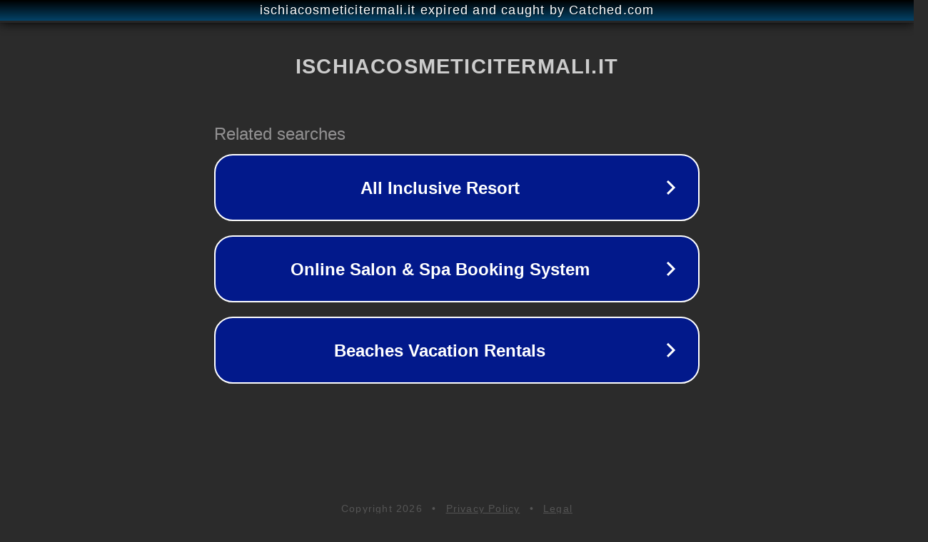

--- FILE ---
content_type: text/html; charset=utf-8
request_url: https://ischiacosmeticitermali.it/prodotto/gel-jaluronico-al-succo-duva/
body_size: 1126
content:
<!doctype html>
<html data-adblockkey="MFwwDQYJKoZIhvcNAQEBBQADSwAwSAJBANDrp2lz7AOmADaN8tA50LsWcjLFyQFcb/P2Txc58oYOeILb3vBw7J6f4pamkAQVSQuqYsKx3YzdUHCvbVZvFUsCAwEAAQ==_HdpKbB9fPwo27hNiY+ouvYMVzKV+JWi9OJQTu7EveSwcYZd2fl6FMb2ociawE0Bn9sUpWaFnBt4U8k2U8eFpjg==" lang="en" style="background: #2B2B2B;">
<head>
    <meta charset="utf-8">
    <meta name="viewport" content="width=device-width, initial-scale=1">
    <link rel="icon" href="[data-uri]">
    <link rel="preconnect" href="https://www.google.com" crossorigin>
</head>
<body>
<div id="target" style="opacity: 0"></div>
<script>window.park = "[base64]";</script>
<script src="/bvUFhrIjB.js"></script>
</body>
</html>
